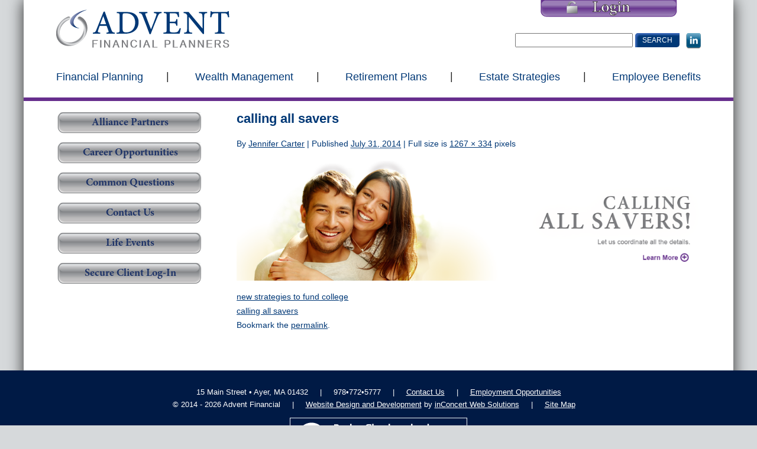

--- FILE ---
content_type: text/html; charset=utf-8
request_url: https://www.google.com/recaptcha/api2/anchor?ar=1&k=6LeS-6kqAAAAAHfXJt_tFjh_rfOjrq01uaF_n6y_&co=aHR0cHM6Ly93d3cuYWR2ZW50ZmluYW5jaWFscGxhbm5lcnMuY29tOjQ0Mw..&hl=en&v=PoyoqOPhxBO7pBk68S4YbpHZ&size=invisible&anchor-ms=20000&execute-ms=30000&cb=hgzf6g7ejbox
body_size: 49958
content:
<!DOCTYPE HTML><html dir="ltr" lang="en"><head><meta http-equiv="Content-Type" content="text/html; charset=UTF-8">
<meta http-equiv="X-UA-Compatible" content="IE=edge">
<title>reCAPTCHA</title>
<style type="text/css">
/* cyrillic-ext */
@font-face {
  font-family: 'Roboto';
  font-style: normal;
  font-weight: 400;
  font-stretch: 100%;
  src: url(//fonts.gstatic.com/s/roboto/v48/KFO7CnqEu92Fr1ME7kSn66aGLdTylUAMa3GUBHMdazTgWw.woff2) format('woff2');
  unicode-range: U+0460-052F, U+1C80-1C8A, U+20B4, U+2DE0-2DFF, U+A640-A69F, U+FE2E-FE2F;
}
/* cyrillic */
@font-face {
  font-family: 'Roboto';
  font-style: normal;
  font-weight: 400;
  font-stretch: 100%;
  src: url(//fonts.gstatic.com/s/roboto/v48/KFO7CnqEu92Fr1ME7kSn66aGLdTylUAMa3iUBHMdazTgWw.woff2) format('woff2');
  unicode-range: U+0301, U+0400-045F, U+0490-0491, U+04B0-04B1, U+2116;
}
/* greek-ext */
@font-face {
  font-family: 'Roboto';
  font-style: normal;
  font-weight: 400;
  font-stretch: 100%;
  src: url(//fonts.gstatic.com/s/roboto/v48/KFO7CnqEu92Fr1ME7kSn66aGLdTylUAMa3CUBHMdazTgWw.woff2) format('woff2');
  unicode-range: U+1F00-1FFF;
}
/* greek */
@font-face {
  font-family: 'Roboto';
  font-style: normal;
  font-weight: 400;
  font-stretch: 100%;
  src: url(//fonts.gstatic.com/s/roboto/v48/KFO7CnqEu92Fr1ME7kSn66aGLdTylUAMa3-UBHMdazTgWw.woff2) format('woff2');
  unicode-range: U+0370-0377, U+037A-037F, U+0384-038A, U+038C, U+038E-03A1, U+03A3-03FF;
}
/* math */
@font-face {
  font-family: 'Roboto';
  font-style: normal;
  font-weight: 400;
  font-stretch: 100%;
  src: url(//fonts.gstatic.com/s/roboto/v48/KFO7CnqEu92Fr1ME7kSn66aGLdTylUAMawCUBHMdazTgWw.woff2) format('woff2');
  unicode-range: U+0302-0303, U+0305, U+0307-0308, U+0310, U+0312, U+0315, U+031A, U+0326-0327, U+032C, U+032F-0330, U+0332-0333, U+0338, U+033A, U+0346, U+034D, U+0391-03A1, U+03A3-03A9, U+03B1-03C9, U+03D1, U+03D5-03D6, U+03F0-03F1, U+03F4-03F5, U+2016-2017, U+2034-2038, U+203C, U+2040, U+2043, U+2047, U+2050, U+2057, U+205F, U+2070-2071, U+2074-208E, U+2090-209C, U+20D0-20DC, U+20E1, U+20E5-20EF, U+2100-2112, U+2114-2115, U+2117-2121, U+2123-214F, U+2190, U+2192, U+2194-21AE, U+21B0-21E5, U+21F1-21F2, U+21F4-2211, U+2213-2214, U+2216-22FF, U+2308-230B, U+2310, U+2319, U+231C-2321, U+2336-237A, U+237C, U+2395, U+239B-23B7, U+23D0, U+23DC-23E1, U+2474-2475, U+25AF, U+25B3, U+25B7, U+25BD, U+25C1, U+25CA, U+25CC, U+25FB, U+266D-266F, U+27C0-27FF, U+2900-2AFF, U+2B0E-2B11, U+2B30-2B4C, U+2BFE, U+3030, U+FF5B, U+FF5D, U+1D400-1D7FF, U+1EE00-1EEFF;
}
/* symbols */
@font-face {
  font-family: 'Roboto';
  font-style: normal;
  font-weight: 400;
  font-stretch: 100%;
  src: url(//fonts.gstatic.com/s/roboto/v48/KFO7CnqEu92Fr1ME7kSn66aGLdTylUAMaxKUBHMdazTgWw.woff2) format('woff2');
  unicode-range: U+0001-000C, U+000E-001F, U+007F-009F, U+20DD-20E0, U+20E2-20E4, U+2150-218F, U+2190, U+2192, U+2194-2199, U+21AF, U+21E6-21F0, U+21F3, U+2218-2219, U+2299, U+22C4-22C6, U+2300-243F, U+2440-244A, U+2460-24FF, U+25A0-27BF, U+2800-28FF, U+2921-2922, U+2981, U+29BF, U+29EB, U+2B00-2BFF, U+4DC0-4DFF, U+FFF9-FFFB, U+10140-1018E, U+10190-1019C, U+101A0, U+101D0-101FD, U+102E0-102FB, U+10E60-10E7E, U+1D2C0-1D2D3, U+1D2E0-1D37F, U+1F000-1F0FF, U+1F100-1F1AD, U+1F1E6-1F1FF, U+1F30D-1F30F, U+1F315, U+1F31C, U+1F31E, U+1F320-1F32C, U+1F336, U+1F378, U+1F37D, U+1F382, U+1F393-1F39F, U+1F3A7-1F3A8, U+1F3AC-1F3AF, U+1F3C2, U+1F3C4-1F3C6, U+1F3CA-1F3CE, U+1F3D4-1F3E0, U+1F3ED, U+1F3F1-1F3F3, U+1F3F5-1F3F7, U+1F408, U+1F415, U+1F41F, U+1F426, U+1F43F, U+1F441-1F442, U+1F444, U+1F446-1F449, U+1F44C-1F44E, U+1F453, U+1F46A, U+1F47D, U+1F4A3, U+1F4B0, U+1F4B3, U+1F4B9, U+1F4BB, U+1F4BF, U+1F4C8-1F4CB, U+1F4D6, U+1F4DA, U+1F4DF, U+1F4E3-1F4E6, U+1F4EA-1F4ED, U+1F4F7, U+1F4F9-1F4FB, U+1F4FD-1F4FE, U+1F503, U+1F507-1F50B, U+1F50D, U+1F512-1F513, U+1F53E-1F54A, U+1F54F-1F5FA, U+1F610, U+1F650-1F67F, U+1F687, U+1F68D, U+1F691, U+1F694, U+1F698, U+1F6AD, U+1F6B2, U+1F6B9-1F6BA, U+1F6BC, U+1F6C6-1F6CF, U+1F6D3-1F6D7, U+1F6E0-1F6EA, U+1F6F0-1F6F3, U+1F6F7-1F6FC, U+1F700-1F7FF, U+1F800-1F80B, U+1F810-1F847, U+1F850-1F859, U+1F860-1F887, U+1F890-1F8AD, U+1F8B0-1F8BB, U+1F8C0-1F8C1, U+1F900-1F90B, U+1F93B, U+1F946, U+1F984, U+1F996, U+1F9E9, U+1FA00-1FA6F, U+1FA70-1FA7C, U+1FA80-1FA89, U+1FA8F-1FAC6, U+1FACE-1FADC, U+1FADF-1FAE9, U+1FAF0-1FAF8, U+1FB00-1FBFF;
}
/* vietnamese */
@font-face {
  font-family: 'Roboto';
  font-style: normal;
  font-weight: 400;
  font-stretch: 100%;
  src: url(//fonts.gstatic.com/s/roboto/v48/KFO7CnqEu92Fr1ME7kSn66aGLdTylUAMa3OUBHMdazTgWw.woff2) format('woff2');
  unicode-range: U+0102-0103, U+0110-0111, U+0128-0129, U+0168-0169, U+01A0-01A1, U+01AF-01B0, U+0300-0301, U+0303-0304, U+0308-0309, U+0323, U+0329, U+1EA0-1EF9, U+20AB;
}
/* latin-ext */
@font-face {
  font-family: 'Roboto';
  font-style: normal;
  font-weight: 400;
  font-stretch: 100%;
  src: url(//fonts.gstatic.com/s/roboto/v48/KFO7CnqEu92Fr1ME7kSn66aGLdTylUAMa3KUBHMdazTgWw.woff2) format('woff2');
  unicode-range: U+0100-02BA, U+02BD-02C5, U+02C7-02CC, U+02CE-02D7, U+02DD-02FF, U+0304, U+0308, U+0329, U+1D00-1DBF, U+1E00-1E9F, U+1EF2-1EFF, U+2020, U+20A0-20AB, U+20AD-20C0, U+2113, U+2C60-2C7F, U+A720-A7FF;
}
/* latin */
@font-face {
  font-family: 'Roboto';
  font-style: normal;
  font-weight: 400;
  font-stretch: 100%;
  src: url(//fonts.gstatic.com/s/roboto/v48/KFO7CnqEu92Fr1ME7kSn66aGLdTylUAMa3yUBHMdazQ.woff2) format('woff2');
  unicode-range: U+0000-00FF, U+0131, U+0152-0153, U+02BB-02BC, U+02C6, U+02DA, U+02DC, U+0304, U+0308, U+0329, U+2000-206F, U+20AC, U+2122, U+2191, U+2193, U+2212, U+2215, U+FEFF, U+FFFD;
}
/* cyrillic-ext */
@font-face {
  font-family: 'Roboto';
  font-style: normal;
  font-weight: 500;
  font-stretch: 100%;
  src: url(//fonts.gstatic.com/s/roboto/v48/KFO7CnqEu92Fr1ME7kSn66aGLdTylUAMa3GUBHMdazTgWw.woff2) format('woff2');
  unicode-range: U+0460-052F, U+1C80-1C8A, U+20B4, U+2DE0-2DFF, U+A640-A69F, U+FE2E-FE2F;
}
/* cyrillic */
@font-face {
  font-family: 'Roboto';
  font-style: normal;
  font-weight: 500;
  font-stretch: 100%;
  src: url(//fonts.gstatic.com/s/roboto/v48/KFO7CnqEu92Fr1ME7kSn66aGLdTylUAMa3iUBHMdazTgWw.woff2) format('woff2');
  unicode-range: U+0301, U+0400-045F, U+0490-0491, U+04B0-04B1, U+2116;
}
/* greek-ext */
@font-face {
  font-family: 'Roboto';
  font-style: normal;
  font-weight: 500;
  font-stretch: 100%;
  src: url(//fonts.gstatic.com/s/roboto/v48/KFO7CnqEu92Fr1ME7kSn66aGLdTylUAMa3CUBHMdazTgWw.woff2) format('woff2');
  unicode-range: U+1F00-1FFF;
}
/* greek */
@font-face {
  font-family: 'Roboto';
  font-style: normal;
  font-weight: 500;
  font-stretch: 100%;
  src: url(//fonts.gstatic.com/s/roboto/v48/KFO7CnqEu92Fr1ME7kSn66aGLdTylUAMa3-UBHMdazTgWw.woff2) format('woff2');
  unicode-range: U+0370-0377, U+037A-037F, U+0384-038A, U+038C, U+038E-03A1, U+03A3-03FF;
}
/* math */
@font-face {
  font-family: 'Roboto';
  font-style: normal;
  font-weight: 500;
  font-stretch: 100%;
  src: url(//fonts.gstatic.com/s/roboto/v48/KFO7CnqEu92Fr1ME7kSn66aGLdTylUAMawCUBHMdazTgWw.woff2) format('woff2');
  unicode-range: U+0302-0303, U+0305, U+0307-0308, U+0310, U+0312, U+0315, U+031A, U+0326-0327, U+032C, U+032F-0330, U+0332-0333, U+0338, U+033A, U+0346, U+034D, U+0391-03A1, U+03A3-03A9, U+03B1-03C9, U+03D1, U+03D5-03D6, U+03F0-03F1, U+03F4-03F5, U+2016-2017, U+2034-2038, U+203C, U+2040, U+2043, U+2047, U+2050, U+2057, U+205F, U+2070-2071, U+2074-208E, U+2090-209C, U+20D0-20DC, U+20E1, U+20E5-20EF, U+2100-2112, U+2114-2115, U+2117-2121, U+2123-214F, U+2190, U+2192, U+2194-21AE, U+21B0-21E5, U+21F1-21F2, U+21F4-2211, U+2213-2214, U+2216-22FF, U+2308-230B, U+2310, U+2319, U+231C-2321, U+2336-237A, U+237C, U+2395, U+239B-23B7, U+23D0, U+23DC-23E1, U+2474-2475, U+25AF, U+25B3, U+25B7, U+25BD, U+25C1, U+25CA, U+25CC, U+25FB, U+266D-266F, U+27C0-27FF, U+2900-2AFF, U+2B0E-2B11, U+2B30-2B4C, U+2BFE, U+3030, U+FF5B, U+FF5D, U+1D400-1D7FF, U+1EE00-1EEFF;
}
/* symbols */
@font-face {
  font-family: 'Roboto';
  font-style: normal;
  font-weight: 500;
  font-stretch: 100%;
  src: url(//fonts.gstatic.com/s/roboto/v48/KFO7CnqEu92Fr1ME7kSn66aGLdTylUAMaxKUBHMdazTgWw.woff2) format('woff2');
  unicode-range: U+0001-000C, U+000E-001F, U+007F-009F, U+20DD-20E0, U+20E2-20E4, U+2150-218F, U+2190, U+2192, U+2194-2199, U+21AF, U+21E6-21F0, U+21F3, U+2218-2219, U+2299, U+22C4-22C6, U+2300-243F, U+2440-244A, U+2460-24FF, U+25A0-27BF, U+2800-28FF, U+2921-2922, U+2981, U+29BF, U+29EB, U+2B00-2BFF, U+4DC0-4DFF, U+FFF9-FFFB, U+10140-1018E, U+10190-1019C, U+101A0, U+101D0-101FD, U+102E0-102FB, U+10E60-10E7E, U+1D2C0-1D2D3, U+1D2E0-1D37F, U+1F000-1F0FF, U+1F100-1F1AD, U+1F1E6-1F1FF, U+1F30D-1F30F, U+1F315, U+1F31C, U+1F31E, U+1F320-1F32C, U+1F336, U+1F378, U+1F37D, U+1F382, U+1F393-1F39F, U+1F3A7-1F3A8, U+1F3AC-1F3AF, U+1F3C2, U+1F3C4-1F3C6, U+1F3CA-1F3CE, U+1F3D4-1F3E0, U+1F3ED, U+1F3F1-1F3F3, U+1F3F5-1F3F7, U+1F408, U+1F415, U+1F41F, U+1F426, U+1F43F, U+1F441-1F442, U+1F444, U+1F446-1F449, U+1F44C-1F44E, U+1F453, U+1F46A, U+1F47D, U+1F4A3, U+1F4B0, U+1F4B3, U+1F4B9, U+1F4BB, U+1F4BF, U+1F4C8-1F4CB, U+1F4D6, U+1F4DA, U+1F4DF, U+1F4E3-1F4E6, U+1F4EA-1F4ED, U+1F4F7, U+1F4F9-1F4FB, U+1F4FD-1F4FE, U+1F503, U+1F507-1F50B, U+1F50D, U+1F512-1F513, U+1F53E-1F54A, U+1F54F-1F5FA, U+1F610, U+1F650-1F67F, U+1F687, U+1F68D, U+1F691, U+1F694, U+1F698, U+1F6AD, U+1F6B2, U+1F6B9-1F6BA, U+1F6BC, U+1F6C6-1F6CF, U+1F6D3-1F6D7, U+1F6E0-1F6EA, U+1F6F0-1F6F3, U+1F6F7-1F6FC, U+1F700-1F7FF, U+1F800-1F80B, U+1F810-1F847, U+1F850-1F859, U+1F860-1F887, U+1F890-1F8AD, U+1F8B0-1F8BB, U+1F8C0-1F8C1, U+1F900-1F90B, U+1F93B, U+1F946, U+1F984, U+1F996, U+1F9E9, U+1FA00-1FA6F, U+1FA70-1FA7C, U+1FA80-1FA89, U+1FA8F-1FAC6, U+1FACE-1FADC, U+1FADF-1FAE9, U+1FAF0-1FAF8, U+1FB00-1FBFF;
}
/* vietnamese */
@font-face {
  font-family: 'Roboto';
  font-style: normal;
  font-weight: 500;
  font-stretch: 100%;
  src: url(//fonts.gstatic.com/s/roboto/v48/KFO7CnqEu92Fr1ME7kSn66aGLdTylUAMa3OUBHMdazTgWw.woff2) format('woff2');
  unicode-range: U+0102-0103, U+0110-0111, U+0128-0129, U+0168-0169, U+01A0-01A1, U+01AF-01B0, U+0300-0301, U+0303-0304, U+0308-0309, U+0323, U+0329, U+1EA0-1EF9, U+20AB;
}
/* latin-ext */
@font-face {
  font-family: 'Roboto';
  font-style: normal;
  font-weight: 500;
  font-stretch: 100%;
  src: url(//fonts.gstatic.com/s/roboto/v48/KFO7CnqEu92Fr1ME7kSn66aGLdTylUAMa3KUBHMdazTgWw.woff2) format('woff2');
  unicode-range: U+0100-02BA, U+02BD-02C5, U+02C7-02CC, U+02CE-02D7, U+02DD-02FF, U+0304, U+0308, U+0329, U+1D00-1DBF, U+1E00-1E9F, U+1EF2-1EFF, U+2020, U+20A0-20AB, U+20AD-20C0, U+2113, U+2C60-2C7F, U+A720-A7FF;
}
/* latin */
@font-face {
  font-family: 'Roboto';
  font-style: normal;
  font-weight: 500;
  font-stretch: 100%;
  src: url(//fonts.gstatic.com/s/roboto/v48/KFO7CnqEu92Fr1ME7kSn66aGLdTylUAMa3yUBHMdazQ.woff2) format('woff2');
  unicode-range: U+0000-00FF, U+0131, U+0152-0153, U+02BB-02BC, U+02C6, U+02DA, U+02DC, U+0304, U+0308, U+0329, U+2000-206F, U+20AC, U+2122, U+2191, U+2193, U+2212, U+2215, U+FEFF, U+FFFD;
}
/* cyrillic-ext */
@font-face {
  font-family: 'Roboto';
  font-style: normal;
  font-weight: 900;
  font-stretch: 100%;
  src: url(//fonts.gstatic.com/s/roboto/v48/KFO7CnqEu92Fr1ME7kSn66aGLdTylUAMa3GUBHMdazTgWw.woff2) format('woff2');
  unicode-range: U+0460-052F, U+1C80-1C8A, U+20B4, U+2DE0-2DFF, U+A640-A69F, U+FE2E-FE2F;
}
/* cyrillic */
@font-face {
  font-family: 'Roboto';
  font-style: normal;
  font-weight: 900;
  font-stretch: 100%;
  src: url(//fonts.gstatic.com/s/roboto/v48/KFO7CnqEu92Fr1ME7kSn66aGLdTylUAMa3iUBHMdazTgWw.woff2) format('woff2');
  unicode-range: U+0301, U+0400-045F, U+0490-0491, U+04B0-04B1, U+2116;
}
/* greek-ext */
@font-face {
  font-family: 'Roboto';
  font-style: normal;
  font-weight: 900;
  font-stretch: 100%;
  src: url(//fonts.gstatic.com/s/roboto/v48/KFO7CnqEu92Fr1ME7kSn66aGLdTylUAMa3CUBHMdazTgWw.woff2) format('woff2');
  unicode-range: U+1F00-1FFF;
}
/* greek */
@font-face {
  font-family: 'Roboto';
  font-style: normal;
  font-weight: 900;
  font-stretch: 100%;
  src: url(//fonts.gstatic.com/s/roboto/v48/KFO7CnqEu92Fr1ME7kSn66aGLdTylUAMa3-UBHMdazTgWw.woff2) format('woff2');
  unicode-range: U+0370-0377, U+037A-037F, U+0384-038A, U+038C, U+038E-03A1, U+03A3-03FF;
}
/* math */
@font-face {
  font-family: 'Roboto';
  font-style: normal;
  font-weight: 900;
  font-stretch: 100%;
  src: url(//fonts.gstatic.com/s/roboto/v48/KFO7CnqEu92Fr1ME7kSn66aGLdTylUAMawCUBHMdazTgWw.woff2) format('woff2');
  unicode-range: U+0302-0303, U+0305, U+0307-0308, U+0310, U+0312, U+0315, U+031A, U+0326-0327, U+032C, U+032F-0330, U+0332-0333, U+0338, U+033A, U+0346, U+034D, U+0391-03A1, U+03A3-03A9, U+03B1-03C9, U+03D1, U+03D5-03D6, U+03F0-03F1, U+03F4-03F5, U+2016-2017, U+2034-2038, U+203C, U+2040, U+2043, U+2047, U+2050, U+2057, U+205F, U+2070-2071, U+2074-208E, U+2090-209C, U+20D0-20DC, U+20E1, U+20E5-20EF, U+2100-2112, U+2114-2115, U+2117-2121, U+2123-214F, U+2190, U+2192, U+2194-21AE, U+21B0-21E5, U+21F1-21F2, U+21F4-2211, U+2213-2214, U+2216-22FF, U+2308-230B, U+2310, U+2319, U+231C-2321, U+2336-237A, U+237C, U+2395, U+239B-23B7, U+23D0, U+23DC-23E1, U+2474-2475, U+25AF, U+25B3, U+25B7, U+25BD, U+25C1, U+25CA, U+25CC, U+25FB, U+266D-266F, U+27C0-27FF, U+2900-2AFF, U+2B0E-2B11, U+2B30-2B4C, U+2BFE, U+3030, U+FF5B, U+FF5D, U+1D400-1D7FF, U+1EE00-1EEFF;
}
/* symbols */
@font-face {
  font-family: 'Roboto';
  font-style: normal;
  font-weight: 900;
  font-stretch: 100%;
  src: url(//fonts.gstatic.com/s/roboto/v48/KFO7CnqEu92Fr1ME7kSn66aGLdTylUAMaxKUBHMdazTgWw.woff2) format('woff2');
  unicode-range: U+0001-000C, U+000E-001F, U+007F-009F, U+20DD-20E0, U+20E2-20E4, U+2150-218F, U+2190, U+2192, U+2194-2199, U+21AF, U+21E6-21F0, U+21F3, U+2218-2219, U+2299, U+22C4-22C6, U+2300-243F, U+2440-244A, U+2460-24FF, U+25A0-27BF, U+2800-28FF, U+2921-2922, U+2981, U+29BF, U+29EB, U+2B00-2BFF, U+4DC0-4DFF, U+FFF9-FFFB, U+10140-1018E, U+10190-1019C, U+101A0, U+101D0-101FD, U+102E0-102FB, U+10E60-10E7E, U+1D2C0-1D2D3, U+1D2E0-1D37F, U+1F000-1F0FF, U+1F100-1F1AD, U+1F1E6-1F1FF, U+1F30D-1F30F, U+1F315, U+1F31C, U+1F31E, U+1F320-1F32C, U+1F336, U+1F378, U+1F37D, U+1F382, U+1F393-1F39F, U+1F3A7-1F3A8, U+1F3AC-1F3AF, U+1F3C2, U+1F3C4-1F3C6, U+1F3CA-1F3CE, U+1F3D4-1F3E0, U+1F3ED, U+1F3F1-1F3F3, U+1F3F5-1F3F7, U+1F408, U+1F415, U+1F41F, U+1F426, U+1F43F, U+1F441-1F442, U+1F444, U+1F446-1F449, U+1F44C-1F44E, U+1F453, U+1F46A, U+1F47D, U+1F4A3, U+1F4B0, U+1F4B3, U+1F4B9, U+1F4BB, U+1F4BF, U+1F4C8-1F4CB, U+1F4D6, U+1F4DA, U+1F4DF, U+1F4E3-1F4E6, U+1F4EA-1F4ED, U+1F4F7, U+1F4F9-1F4FB, U+1F4FD-1F4FE, U+1F503, U+1F507-1F50B, U+1F50D, U+1F512-1F513, U+1F53E-1F54A, U+1F54F-1F5FA, U+1F610, U+1F650-1F67F, U+1F687, U+1F68D, U+1F691, U+1F694, U+1F698, U+1F6AD, U+1F6B2, U+1F6B9-1F6BA, U+1F6BC, U+1F6C6-1F6CF, U+1F6D3-1F6D7, U+1F6E0-1F6EA, U+1F6F0-1F6F3, U+1F6F7-1F6FC, U+1F700-1F7FF, U+1F800-1F80B, U+1F810-1F847, U+1F850-1F859, U+1F860-1F887, U+1F890-1F8AD, U+1F8B0-1F8BB, U+1F8C0-1F8C1, U+1F900-1F90B, U+1F93B, U+1F946, U+1F984, U+1F996, U+1F9E9, U+1FA00-1FA6F, U+1FA70-1FA7C, U+1FA80-1FA89, U+1FA8F-1FAC6, U+1FACE-1FADC, U+1FADF-1FAE9, U+1FAF0-1FAF8, U+1FB00-1FBFF;
}
/* vietnamese */
@font-face {
  font-family: 'Roboto';
  font-style: normal;
  font-weight: 900;
  font-stretch: 100%;
  src: url(//fonts.gstatic.com/s/roboto/v48/KFO7CnqEu92Fr1ME7kSn66aGLdTylUAMa3OUBHMdazTgWw.woff2) format('woff2');
  unicode-range: U+0102-0103, U+0110-0111, U+0128-0129, U+0168-0169, U+01A0-01A1, U+01AF-01B0, U+0300-0301, U+0303-0304, U+0308-0309, U+0323, U+0329, U+1EA0-1EF9, U+20AB;
}
/* latin-ext */
@font-face {
  font-family: 'Roboto';
  font-style: normal;
  font-weight: 900;
  font-stretch: 100%;
  src: url(//fonts.gstatic.com/s/roboto/v48/KFO7CnqEu92Fr1ME7kSn66aGLdTylUAMa3KUBHMdazTgWw.woff2) format('woff2');
  unicode-range: U+0100-02BA, U+02BD-02C5, U+02C7-02CC, U+02CE-02D7, U+02DD-02FF, U+0304, U+0308, U+0329, U+1D00-1DBF, U+1E00-1E9F, U+1EF2-1EFF, U+2020, U+20A0-20AB, U+20AD-20C0, U+2113, U+2C60-2C7F, U+A720-A7FF;
}
/* latin */
@font-face {
  font-family: 'Roboto';
  font-style: normal;
  font-weight: 900;
  font-stretch: 100%;
  src: url(//fonts.gstatic.com/s/roboto/v48/KFO7CnqEu92Fr1ME7kSn66aGLdTylUAMa3yUBHMdazQ.woff2) format('woff2');
  unicode-range: U+0000-00FF, U+0131, U+0152-0153, U+02BB-02BC, U+02C6, U+02DA, U+02DC, U+0304, U+0308, U+0329, U+2000-206F, U+20AC, U+2122, U+2191, U+2193, U+2212, U+2215, U+FEFF, U+FFFD;
}

</style>
<link rel="stylesheet" type="text/css" href="https://www.gstatic.com/recaptcha/releases/PoyoqOPhxBO7pBk68S4YbpHZ/styles__ltr.css">
<script nonce="sbD4zT_o_rMHAd7WYmKQTQ" type="text/javascript">window['__recaptcha_api'] = 'https://www.google.com/recaptcha/api2/';</script>
<script type="text/javascript" src="https://www.gstatic.com/recaptcha/releases/PoyoqOPhxBO7pBk68S4YbpHZ/recaptcha__en.js" nonce="sbD4zT_o_rMHAd7WYmKQTQ">
      
    </script></head>
<body><div id="rc-anchor-alert" class="rc-anchor-alert"></div>
<input type="hidden" id="recaptcha-token" value="[base64]">
<script type="text/javascript" nonce="sbD4zT_o_rMHAd7WYmKQTQ">
      recaptcha.anchor.Main.init("[\x22ainput\x22,[\x22bgdata\x22,\x22\x22,\[base64]/[base64]/[base64]/[base64]/[base64]/UltsKytdPUU6KEU8MjA0OD9SW2wrK109RT4+NnwxOTI6KChFJjY0NTEyKT09NTUyOTYmJk0rMTxjLmxlbmd0aCYmKGMuY2hhckNvZGVBdChNKzEpJjY0NTEyKT09NTYzMjA/[base64]/[base64]/[base64]/[base64]/[base64]/[base64]/[base64]\x22,\[base64]\\u003d\\u003d\x22,\x22I2BeHsOKMFHCkMOHwoLCvcO0YsKjwo7DhVzDpMKWwqPDpnNmw4rCoMK1IsOeFsOiRHRXBsK3YzJLNijCmkFtw6BhMRlwL8OGw5/Dj0DDtUTDmMOrBsOWaMOcwoPCpMK9wrrCpDcAw49Ew60lR3kMwrbDncKPJ0YLRMONwopoZcK3woPCkRTDhsKmGcKdaMKyb8KFScKVw6ZJwqJdw74Bw74KwroVaTHDuhnCk354w649w54lMj/CmsKRwozCvsOyGmrDuQvDrcKBwqjCug1bw6rDicKcNcKNSMOSwpjDtWNBwonCuAfDksOMwoTCncKZIMKiMj0Rw4DClEVGwpgZwqJYK2JmSGPDgMOXwqpRRwVVw7/CqDHDriDDgTA4LkViMxABwq56w5fCusO3woPCj8K7WcOrw4cVwqw7wqERwo3DtsOZwpzDt8KvLsKZBR8lX2NuT8OUw75rw6Miwr0kwqDCgx4KfFJ3acKbD8KQREzCjMO4bn50wqnChcOXwqLCr2/DhWfCtcOvwovCtMKRw40vwp3Ds8O6w4rCvgh4KMKewqLDo8K/[base64]/Cpy/Dk3ddAWJpR8OnUMObw4JPOXXCqyJoF8KyTzhEwqsgw7jDqsKoFMKuwqzCosKxw4diw6hgAcKCJ1jDicOcQcOEw5rDnxnCqcOBwqMyPsObCjrCssOvPmhDA8Oyw6rCiDjDncOUJEA8wpfDrkLCq8OYwpjDj8OrcTXDs8KzwrDCmF/CpFIIw6TDr8Knwoc8w40awo/CmsK9wrbDilnDhMKdwr/DgWx1woV3w6Elw7nDnsKfTsKTw6s0LMOaQcKqXBnCuMKMwqQCw5PClTPCph4iVhnCqgUFwqPDtA01WBPCgSDChsOdWMKfwqoUfBLDp8KTKmYBw4TCv8O6w77CgMKkcMOJwrVcOH7CjcONYEEsw6rCin3CocKjw7zDh3LDl2HCosKVVENjH8KJw6IjMlTDrcKHwqA/FHPCisKsZsKzOh48NMKhbDIBFMK9ZcK/KU4SVsK6w7zDvMK/BMK4ZTIVw6bDkxgbw4TChyTDp8KAw5ASNUPCrsKLa8KfGsOpasKPCxBfw404w6/CtTrDiMOgEGjCpMKRwqTDhsK+CcKaEkA2BMKGw7bDtCwjTWkNwpnDqMOaK8OUPGtrGcO8wrrDtsKUw59xw7jDt8KfGAfDgEhLbTMtX8Oew7Z9wrHDoETDpMK4CcOBcMOifEhxwoxHaSxLZGFbwpYrw6LDnsKdNcKawobDglHClsOSFcOqw4tXw60Dw5AmemhuaD/DviliQcKqwq9cWwjDlMOjWGtYw711dcOWHMOnQzMqw5wvMsOSw4fCmMKCeTbCp8OfBHktw5EkeiNAUsKDwoPDoWFVCcO/[base64]/CrmvCuBA4XcOOw5RFw4XDvC3DiXLCtCwtBWzDt2LDrHsTw6Mpc3jCmsONwqzDrMOhwrNGOcOjCcK0KcOYZ8KVwrMUw6ZiEcOfw4wuwrrDs1QXGcO8RMOOIcKHNAHCoMOvPzTCtMKpwr7CsEbCqEUFU8OCwr/CtwxFeihgwqXDpMKJwqYpw6BYworCqAgAw6fCnMOdwoA0Nk/[base64]/[base64]/[base64]/Cm8KjOsKYbWJ+ZsOUwr0zfXrClsOzwrfCmmPDnsO4w6XChsKveGJ8azTCpRLCpcKvNg7DsxbDkCbDuMOrw7R0wrtew4zCusKPwrXCosKObWTDm8Kuw511EyoPwqkeOsOlB8KDDsKWwqx7wpXDocOvw5d/f8K+wq/[base64]/[base64]/[base64]/CjsKmPEfCkMOkwqPCnWfCu8O4cVdYNsOgw5PDgU44w7/CgsOBB8Onw71WNMK3FmnCgcKBw6bDuCfCsEc6wrEwPEp2wqbDuFNow54XwqHCrMKywrTDqcOwMBULw4tEw6NHN8K5TnfCqzHCqS5Gw4jCnMKMXsKpZXxawogWw7/CiA1KcRsNejMMwqbCqcK2C8OswqnCq8K6JiMdDWsaJmXDnlDDssOhKCrCr8K8G8O1bsOZw4VZw6MEwrPDu09oIsOGw7EfVsOHw67CoMOcC8KzXDvCtMKEByXChMOEMMOWw4rDqmTDgMOLw7jDolzCgBLCi1nDqjsPwpQOwpwUEMO7wp4dAAxZwo3CkDPDo8OnTsKcNS/DqcKBw6fCmGZewpQxfcKuw5Y7w7AGcsKIdMKlwo5RLjAmIMOwwoReYcKGwofChsOUFcOgAsOSwrfDq0sQGlERwpogDwXDnRXDlFV4wqrDuExacMOmw57DssObw4Fiw4PCjBIDFsOWDMKVwpxiwq/DpMO7wozDoMKww7DCvcOoMF3CsQxkQ8KeGhRUT8OVNsKewozDgsKpTwjCtGzDsw7ChDVjwpBIw7c7AMOXwrrDj30UJGJHwp4wHAkcwqPDgmU0w4Mjw6Iuw6RCAsOceSwxworDsHbCg8OawpbDtcOawpQTCQHCgHwVw6DCkMOewpd/wqQDwpfDgWPDm2HCh8OiV8KDwqsMJD5UesOqYcKvMwV5eSAFX8OSScOECcOMwoZ9BB4twp/CpcO6DMOPA8O7w43CgMKbw57CgRfDincFVsOMX8KlDsOJNcOeQ8Knw48lwpp1wo3DhsOmRQ1VcsKFw5DCvWzDi0F6N8KdNxMhKGHDr2AHHWvDiALDvMOLwpPCp0N6wq3ChxIRXnNrWsOuwqAJw4sew4F4PU/[base64]/w7rDrjbDuHEhw4fCs8ONVSE2CMO8wrzCl2osw5EpZcO1w4/Cg8OLwo3Cv1zClkFeQWsjdcKwBMKYTsOPX8KIwoJ+w5cHw6IEVcOsw5V3AMOFbjxodsKiwrYsw7HCszUcazlWw7dlwr/CgBdQw4bDtMOrSygUJMKyHU3ChRPCsMKFScOpKkzCtG7CgsKyZ8KzwrxRwrXCocKTLG/Cv8OsSWtIwr82amnDt0rDsBXDhxvCn1p2w7Iuw7wJw6pjw7Rtw63Ds8ONEMK2WsOMw5rDmMOrwrssbMOwQV/CtcKCw7DDqsKSwr8hZnDCjEfDqcOELAMQw4fDq8KFFjPCvFnDtBJtw43Cp8OmPUgTUkUAw5s7wr3DsWUsw6JkK8OKwpo+wowZw6PCsFFUw5xZw7DDt01yQcKTO8OmNV7Dp1pCbMOZwrFUwp7CpBMMwrsPwqdrXsKZw4AXwrrCucOfw75lZ0zCk2/[base64]/CknTCgHYWfh7Cpm7DqHFlT8OLwoUWwqpWwoc4w5RVw59/fsKmKiHDlFFeCsKTw40NZgZiwohFGsKEw79Hw6HDpMOowoZ8LcOIw7wlTsKGw7zDncKGw4bDtQRNw47DtWpjDsOaGsO0fMO5w6lowpF8wptvTwTCvMO8NS7CvsKONw5AwoLDsm8PeCrClsOUw5wowpwSPCBaXsOMwpHDtm/Dn8ODb8KtbsKWHsOiYX7CvsO1w4zDhzQ/w4DDisKrwr7DrR5zwr7CicKhwpEewpdvwrjDjn4ZJ03ClcOgbsOvw4d+w7HDgDXCrHECw5Ysw5rCpB/DpylFIcK/B1bDocKBGQfDkV0/ccKFwojCksOne8KuZ3NgwrAIOsKSw4PCnMKlw6PCgsKybjMzwq3CsgVbI8Kow6XCuikwLi/DqsKNwqYxw5fDiXR2HMKrwp7Clz3CrmtKwpjDkcOLw57CusO3w4NsYMO3VHU4d8Kcb3xHLh1Xw4fDjRtgwqJrwp9Rw5LDozlRwoXCjBsawrYswolTcgLDq8OywoVyw5kNHR9YwrN+w4/Cj8OgHDpqU3TDs3XCocK0wpXDrwwnw58Sw7HDlhLDr8K4w57Cs2dqw4tcw6IeNsKIwrPDtkvDinhpVVt7w6LCgmHDujvCgApHwrTCsQbDqV08w7cywrTDkSTCssO1bcKjwrbCjsK1w5ZCSSZzw7I0LsKZw7DDu0/Do8KLw7U1wp7CgMKww63CqChHwoXCkxIaJMOxKVt0wp/Cl8K+w4nDiQRMTMODBcONw591CsOCFloVwo4ETcOCw4Jcw743wqjCsQRnwq7DhMKmw63Cp8OgCkM3L8OBNg/DvE/[base64]/CoR/DucO4w40+w4TDksOMbSXDtMOew54qI8KSwq3DjcK5MQc+dWzDuFkMwpByA8KVIMOIwo4BwoNHw4zCqMOFXsKzw4FCwrDCv8OnwqQLw4PCk03DtMOECFFQwo7CpVZiK8K9fcOUwr/CqsOlw6PDqWLCvcKDfWQ8w6PDlA3DuXrDmnrCqMK6wqc7w5fCg8ODwrpHOTlNBMKjFEkUw5PCkiluUzdUasONacOQwr/DsiozwrXDkxJXwrnDusOnwqYGw7bCpm/CrUjCmsKRF8KUJcOZw5slwpxJw7bCu8KifwNNWQXDlsKaw7RFwo7CqgIswqInKMKWw6TDtMKbEMKjwqPDj8KKw6Upw718FE5vwqQ7PDPCog/DhsODDw7CqxPDoUAfKcORw7PDtnAQw5TCscK5IlRpw7bDrsOaJ8KELS/DsCbCrwlIwq9oeS/Cp8Ovw4w1VkzDqzrDkMOkNhLDqcK6VQF0PMOoEh5Nw6rDqsO8HDhUwodsExQMw4xtDgDDoMOQwqcAYcKYw6vCg8OQU1TCoMK6wrDDtC/DrMKkw4Zkw55NOivCnMOoOcOodWnCnMKZFT/Cj8Otw4UqTRwawrc/EWkqKsOCw6Uiw5vCv8OKwqIrTD3CgHstwo5Lw7cPw44fwr42w4jCoMOVw40Pe8KHDiHDmsKsw75vwprCnE/Dg8O5wqUFPXJpw4bDlcKsw4RyBCwNw5bCjn/DoMOoT8KbwqDCi31bwq9Ow4MCwoPClMKzw71AS17DhC7DhB3Cm8KofsKdwoYcw4nCvsOKYCvDtm3CpUfCkl/CscOOTcK8RMK/[base64]/[base64]/DtsKddcKtPwHCgATCjivDvU8vE8KhQSrCtcOywpQxw4EwVsKxwpbDuSnDrMOpB1XCkV9hKsKff8OFGDzCgQfCkU/DvENIVsOPwr7DlRBlPkxRXDRgfEsxwpVYAwzCggjDtMKnwq/Cukk2VnHDujIJJmvCtcOlwrYmVsKWbnQJwplac3hmwp/DmsOaw7vCtg0WwoR3XzNHwod4w4PCpmZRwoUVHsKiwpjCocOfw5o8wqYWK8KYwq7DvcK/ZsOnwozDnCLDtCjCssKZw4zDoRFvKgZnwqnDqAnDl8OVEy/CpgtNw5jDm1vCqg0TwpdnwrzCg8Kjw4Q1wrbDs1LDlsOFwosEOzE7wpwoJcKxw7PCmGXDgUDCiB/CqcOCw7J6wpLDrsKqwrDCqB1MZMOSwoXDk8Kqwo0pPUXDoMKwwrwXWcK6wrnCh8Otw7/[base64]/Dj0DDt1jCtER2aQ3CrwkzwojDnwLCplonc8KpwobDicO9w7XChDZFWcKFGj4GwrNMw6fDlFDCvMO1w4RswoPDksOIZcOYMcKtFcOnasOiw5ESacO/SXBldMOFw6/CmsOFw6bChMKkw7jDmcKCN0E7O0fCiMKsD0RjKSw2V2psw7DDvMOWBAbChMKcES3CqgQXwoNDw53Ck8KXw4FUBsOnwrcvXQHCl8OKw7l+IhjCnyR9w6jClcOww6nComnDnHjDj8K7wrYZw68WVBsqw4nCjyzCtMK7woRCw5HCgcOabcOEwowdwo5hwr/CqHHDpcKPGGbDjcKUw67DssOPVcKWw6U1w6g+MhcYDQskQUXDrStfwoF7wrXDlsKmwpHCsMOHacOFw61TYsKuAcKhw5rCoTcMFxbDvmLDpHvCjsKPw7HCncK4wp91w4JQSzjDgx3Dpk7CnhHCr8OGw5VsMMKTwoN7O8KMNcOtN8OYw5/CoMOgw4JRwqxSw5PDhTMow7sgwoXDhQB/e8OIe8ORw6XDiMOPWQFmwp/[base64]/[base64]/HcKEw6scCEdkLHxqB0Maw4s+YMOcP8KrQC7CgMOPQHLDnlfClcKLZsOgGHwSVsOPw75fP8OIdwTDmsKBP8KHw75KwpYbP1PDvcO0d8K6b37Ct8Kqw5Qmw5Qrw43ClcO5w5tTZ3gcQ8KBw5IfBsOVwp4YwrRNw5BrLMK5UlXCssOZLcK/AMOnJjrCq8OUwrzCvsOsXEpiw7jDrz0PKBzCrXvDiQYjw5TDmgfCjAIuXnPCvlRnwoLDtsOvw4DDtAI3w5fCscOqw7PCrAU/PMKywrlpwpdzF8OvPx7Cp8OZFMKRKlLCtcKlwoUkwqUkOcOawofCmj8aw4vDtsOrHyXCtCkQw4lIw5jDtcObw50uwr3CkUc5wps7w4QLNkzCi8OvIcOoPcOsF8KvfcKQAmFkTC58SHnCgsOiw4rClVdMwqN8wqHDqMOYbsKRwq/Ctic1w6RiXGHDqX7CmwIGwq94LWXCsDQcwpUUw4lOBcOffSFqwrIdfsOKakw7wqw3w6PCiAhJw6dow60zw57Dkw0PCBxvYsKPRcKPKcKTWGUVRsO8wq3CtcKjw4s+D8KyLcKSw4LCr8O5FcOcw7PDsyRiDcK2T21ydsK6wpZ4Tm/DvMKMwooKVkhtwpdAPsODwowZO8OrwqbDsX03aUJMw489wpUUDGcqBMOdf8KYLxvDhMOMwq/CnEhNXMKOV0Ekw43DisKoKcKAecKGwqRjwq/Csgcjwqg8Vw/DomYZw7goB0TCvMO/bSlDZljCr8K6TyfCpyTDowQnfQ1WwoPDqGPDjV9Uwq3Dmz01wpIMw6M1BcOow75oDFbDrMK1w6JhGgsyMsKowrfDtGIQbDvDjU/[base64]/DtcOtwqJxNXvDvcKkwrHDvRxQw65JC1nDrj9xdsOkw5DDgBlyw5xoO3vDvMK6f0BfcXYow43Cu8K3BmvDixRXwqILw4DClcODY8KMA8Kaw68Jw45OLMKawonCvcK5FhPCjU/[base64]/Ci8KZPV8Gw7XCssKxwoRhfsKhw5AKw4Ypwo04SiZBS8KGwrJQwp7CrlnDo8KyLQnCuy/[base64]/[base64]/Comtww67CusKlwqNcwrvDiTtOwqLDgMKNw6FTwokyK8KSTcOEw5PClWJ2cnN/w4vDncOmw4XCunPCp2TDkyDCnkPCqS7Cm0kqwrAhYh/[base64]/[base64]/Dj8KhwoTCi8OJZcKyd2nDmlhNw7lNRsKtw6MCwrEVBMOjFxrCqcKfeMKMw7LDp8K5A2wWFcKfwrXDjnVSwoPComnCvMOfYsOxLwvDvzvDtRTCrsOkCk3Dqwgzw5B8GUxxJcOGw75jAMKiwqDCjkbCo0jDnsO6w5PDgzNVw7XDrxF3K8OGwrnDqTfCsxVww4/[base64]/DqFBBwpgLw7cTwoQ4wpgww75uSMKaVMKtw7DDvMOBDsKmIhnDqBYpQMOHwr7Dt8O1w7pkFsOLG8OTw7XDrcObfTRCwpzClgrDvMOxKsOAwrPCiyzChz8sb8OPAwJqYMKZw51iwqccwpTCicK1EjBAwrPCjh/Dp8K5QA9yw6HCg2XCpsO1wofDmGrCryM7DW/DhRwxCsK3w7/CjBbDocO/HzvCr0N1OA5wCMK/BE3CpcO5woxKwqU/[base64]/Cun/Dg0vCmcO/PHzDmggJPyXCjzwUw6nDocOrXE3Doj8lw5bCo8Ktw4XCtsKRSFdPfjc2BsK8wrx/ZMO7H2Uhw7smw4HCqznDn8ORw5JeRWxBwrl3w4sBw43DixfCicOWw40Swpcfw5zDuWx2OkvDhwjCgnV3E1sad8KKwplxUsO6wp7Cj8K/[base64]/V8K5w4Z6w6jDnxHCiMKSw5XDk8Klw7cbw6nCtgvDgMK+OcO2w4LCjcOgw4fCt0vCpgBhUWLDr3Unw4cSwrvCiw7Dj8KZw7LDjzkNH8Kfw4vDh8KIA8O3w6M7w77DscOBw5LDmsOHwo/DksOdMksDXWEaw4tcdcK5dcKBBhFyRGJLw6LDncKLwqFLwo3DsXUjw58Dwr/CkDXClSlIwpXDhhLCrsKZQCB5UBrCo8KVcsO6wrYZecKmwrLCnS7CjcK1I8OLGCPDohYcwrPClHzCiB4AV8KPw77DtybDpcOQN8OcKXQ6RMK1w64lQHHCnArCgykyKsOaTsOUw4jDgn/CqsOJYWDCtjjDkh4+V8KOw5nCrh7CokvCk37DrxLDt2TClUd1WhHDnMKUA8Oow57DhMO4RzNDwrPDlcOFw7VrVQoIF8KIwoRvFMO/w65fw5XCrcKmLyIEwrvDphYAw7nCh1BOwo8QwpxcY2vCksOBw6TCiMKuUi3DuXrCv8KPZcOxwrh6fUnDsFbCp2YlKcOnw4ctS8KHHwjCm1DDnjJLwrBqAhXCjsKNwqMvwoHDm1DCjmFANx9nM8OsQhoDw6hgPsOTw4h/w4ENWA5ww6MNw4XDn8O7M8ObwrXCpyrDiXV4RUfCscKTKypcw57CvSTCrMKQwpkIU2/DhcOxEWTCsMOnR0khdMKuK8O/w6xARlHDrsO0w7vDuzHDs8O6YcKbNsO/fsOldDIjDMKswrXDsUh2w50WA3PDihTDrm7CqcO1AQExw4LDjMOZwo3Co8OhwqA/wrMpw5wkw7pqwqsTwofDk8Kuw7Bnwp1SW2XCicKYwrwYwql0w7xFPsOOGsK8w6DCjcOUw64/cmrDrMOvw4bCkXnDj8Kkw7/[base64]/DhsKBHABHwrrCosKdX3xPN3vDiMOHw4R3w4rDtcK7E3wVwoNnc8OeTsKgWATCtDM/w7MBw63DmcKVZMOZE0JPw7/CvmYzw6bDhMKgw4/CkHs2PlHCksKXwpVCAlUVNMOUF1wxw6hLw5p4bFPDuMOkI8OSwo5Iw4FbwpQ6w5FvwrInw67CvUjCsm4hEMO+MxkpQsO8AMOINCXCjBsOKEh7NQM0DsK4woBpw5EnwoDDksOkAcKVDcOaw7/[base64]/OcKPw4nCg3fDgMKcw6t0WsOQMMKBLcOpw5/CmMO5EcOEbA7DrxojwqRcw7/Dg8OCOsO/QMK9NsOMM3oFXxXCmhvChMOFXTFZw7Iow5rDjBMnDQnCljEqfsOJAcO7w47DnMOjwrjChijCiV7DulBUw4fChCXCjMOowpnDkCvDk8KnwpNAw6Msw7sIw4xpPHrCi0TDiFc1w7fCvQxkHsOqwr02wrNdKMKGwr/CsMOEPMOowr7DsxPCkSLCpSnDhMKmCjonwqErR34IwqXDvHYEFwvCgsKmCsKKPVTCpsOaTcOQc8K5Q0PDhTvCrMO7Q34AW8O6c8K1wrbDt1rDnWUrwrfDjcOBQMOxw4/CiXjDl8ONw7zDi8KQPcOVwo7DvB97w45HBcKWw6PDl1FtZVXDpgtew7/Cn8K/f8Oqw5fCgcK1FsKiwqVMUcOhMcKeFMKdL0Ytwr9mwrdfwqpTwqDDmHZswqlOSFPCqVE4wpvDo8OLFxsiYGJ/Rh7Di8Oaw6zDuRhOw4UGDDx1FFhswpN/CGwSBR44IFPDlxJDw7PCtHLCncKdwo7CpHw7eBdmwo3Dg33Cp8OSw7Jfw5YHw7/Dt8KowoA8SizCt8KlwqoDwr9nwrjCncKrw4XDmEVWcRhWw75CM14CWGnDg8Kewq1QaURXWkl8w77CsELDh0rDoBzCnjzDs8KxSBkxw6vDgRMHw5rCm8ObFz7Di8OTVcK6woJwXMKww4FjDTTCs1rDknrDkGRZwqh/w6AGTMKsw6cywo9cNThpw6rCsS/[base64]/DtGkZJA7DosKxwpgPwpbDi8O5wrLCuFzCuk5uKWU4XMOiw6BFO8Kdw4XChsObVMKDTMO7wol4woTCkmvDtMKOK34ZVlXDtMOpEcKbwrPDk8KmMi7DrSfDpHxAw4fCpMOWw7QnwpPCkl7DtVDDuC0fT10YHMONDMO9QsO5wqU/wqEaChHDsW5owrRaIWDDjcOJwrJHasKMwqkXZERIwoUPw5koVMOJYg3DgE8ZWsOyKSM8a8KmwrMyw5vDu8OcUQ3DiALDkRTChsOXJUHCqsOXw6TDsl3CrMOywoLDnx1TwobCoMOVJz49wr4jw6MsMBXDmnJLJcOHwpJlwpTCuT8zwo1VVcOkYsKPwoDCocKxwr/Cp3UMwrB/wqLCl8KwwrLCqnrDu8OMF8KrwoTCgyBJA2NmFi/Cp8KnwppMw5B/w7IZNsOYf8O1wrLDoiPCrSo3w6NtSGnDiMKgwot4KxldHcOWw4gGY8KEa2l9wqM+w4clWBDCgMO2wpzDq8OsJCpiw5LDt8KRwqrDkQTDtlDDgW7DosOLw7RVwr9nw7PDg0vCmz5bw6wvVgXCj8KuCx7DvMKjAx3CrMOCS8KeVQrDq8Kuw7nDnm46NMOhw6nCrx0/[base64]/w4bDhlhlM8OswqQMdzkXw4zDlAXDv8O3worDvMODbsOnwqPCvsKTwoHCijhIwqgFVcOfwoNWwqIew5jDn8OZPhLClUjCsxtOwrwjQcOUw5HDgMKUc8O7w7/Cu8Kyw5RJPgXDi8KywpXCicOPT1XDvhlRw5jDvAsMwoXClX3ClkdAcnRbXsOKOmE5B1DDiT3DrcOWwoHDlsKFA2fDjG3Ckx0ncQfCr8OQw5F1w4lCwpZVwrBxPibChSXCjMOkccKOFMOsTGM8wqfCsCorw4PCsinCkMKHC8K/[base64]/[base64]/Dt8KLH8OmDsOfwqNpwoHConrCh8ODOn5uQMONPsKSd3F+e23Dm8OEdsOzw4YSZMK8wq15w4Ziw71NOMKQwrzCpsOfwpAhBMOTfMO0ZzTDucKDwoLCgcK/wrvCkS9wWcOgw6HDqV0IwpHDqcO1AMK9wrrCksOvFXZJw4bCnmEEwpzCgMKWWGsLXcOXSyPCvcO8wqzDizl2GcK4KEDDn8KTci8mbcOkSVZVw7DChTkPw4RHemvDmMKew7LCoMKfw5zDpcOLSsO7w7fDrsKcbMOZw5/DvcKgwrrCskMoIcKbw5LCu8KbwpoASglad8O3w6zCiREqw4giw47DqlZowobDuGHCn8O5w7LDksOGwrnCiMKsZMOqCcKnA8OJw6Rlwr9Ww4BMwqvCicOtw4EPUcKISzTCjizCtkbCq8KnwoPDuivCkMKzay5/[base64]/Du8KwDxHCvMKFKXvCkBfDlBzCtStzRcKMAMKbasOzw7FJw49LwqLDscKdwo7ClRTCgcKywosHw6zCm1TDs0JfFR4iATzCrsKDwoAKNsO8woVPwqUKwoQNUMK5w7bDgcO6bStXKcOlwrxkw7/Cgg5DNsOoZGHCvsOHKsKIIMOJwolHw6gTAcOrMcOnTsOAw6vDhsOyw4/CpsOkfxXCj8Ogwocow5vDjlNtwqBzwq/DgzoAwo/Cr2d6woTDg8KrHCIfNcKgw4VvM3TDjVnDg8KGwqVhwpDCuEHDtcKow58PYTYxwoQbw4rCrsKbesKewqDDhMK9w4k6w7TCnsO0w64QecKJw6tWw6/[base64]/CpjDCkMKcwoLCgcKFFCfDqAPCp8KObsOfJEk7CVgLw77DiMONwrktwpx+w5Bkw61zBHBTGWUrw6jCuHdsG8Ozwq3CtsKoaDzCs8KtThZ0wqJdN8KJwp/Di8O1w5NZHlASwo9xW8KwAyzDocKUwow0w5jDq8OvAsOkGcOhcMKPD8K2w73DtcKiwovDqhbCjcORZ8OIwr4YIH/CowDCgcOcw4fCo8KBwoHCsmjChcO4woAoU8KdcsKtTmY9w5hww7wdTFYzOMOVfB/Dm2vCrcKzbizCi3XDu1cEH8OSwq7Ci8O/w6htw6ZVw7JPR8KqdsK7TcKswq0ueMK7wroxKkPCucKhcMKzwoXDhcOAFMKuLSTChHJhw6hITRHCqi8NJMKlwofDh2/DixdSAcO1fkjCnjbCv8OIdcKjw7XDvnFyQMKzOcK/wqk3wpnDpm/Dghs+wrLDuMKFTcOWMcOsw5h9w7lKdsOQAiY4woxjDh7DncKCw7xXL8O0wpDDk3B7LMOswqrDg8OGw7rDoVA3fsKqJMKcwoM9OWg1w5MOwrnDj8Kgwq0WTDrCugTDgsOYw4Z1wrRXwo/ChwhtKMOpSRRrw4bDr1TDgsO/w7duwrfCpcOuEkZRYsOJwrrDtcK2McO5w65nw6AHw6NGK8OGw6LCn8OMw5rChcKzwr8yV8KyKD3CuXdhwq8gw7d6KcKrAh1WDCfCs8KRVSBVDWJ/wqY+woHCoSLCl01iwoocasOMYsOMwplTCcOyE3sFwqvCusKje8O/wqXCuXt4P8OVw6rClMOsBgrCosOMQ8Kaw4jDi8KxYsO8dMOYw4DDv1MEw4A4wonDun9re8KzcBBAw5zCsDPCp8OBZsOvbMK8wo3DmcOrF8Kawp/CksK0wrxnVxANwovCqMKPwrpWP8KFKMKTwrUEY8OuwrEJw6/CvcO/IMOKw5rDtsKsPEjDhAbDvcKvw6bCs8O0ZFZ8BMONWcO9wpsVwos9AFg6Fi1RwqLDlFPCncKMIlLCkgTDhxI+eyHDnwsYHMOAQ8OVA0PCqFXDo8KDw79Cwr8RIiPCvcO3w6wiGj7CiCHDqlJXIMO0w5fDuRBCw6PCm8OfYXwow4TCsMOYWFPCv0lRw4FGKMKHc8Kcw6/DvVPDq8KkwqbCjsKXwodfKcOlwpHCsB8Ww4bDjsOaeTLCpBgsGAfCkVzDlcOvw7Rqcx3DiHbCqMO1wpsfwqLDpHzDlH01wpTCuTnCp8OnN2cLQ0HCnD/[base64]/DqTrDm8OZHxnCnhnDpMK6w75swpLDv8OWc8KYwq01PQlhwofDi8KkcSZpZcO8TMO0KWLDicOFw5tKD8OnXB5Uw7bChsOUSMOdw4DCt0LCvQEGVTE7UnvDuMK4wpPCnG8fRsOhM8Ocw4DDicOIC8OQw5s7BsOtw6Y5wolbwpfDv8K/[base64]/Dl8ObXFXCqWbDicO8wrA0QiXCrsOdw5rCjcKHAsKmw4cPKX/DpVNKDw/Cg8O4AEHDhHPDuj9wwppbSz/Ch3Qqw6vDtw5zwo/[base64]/w63DnAvCosOLwqHCgR15wojDiVzCl8O/RsK5w4DCrDNlw55LMMOtw6dpK2bCiUtjbcOowpnDnMOOw5HCtCguwrsbCzPDoEvClk/Dm8OAQCIww7LDsMODw6DCosK9wr3CjcONKwHCucKBw7XCpGAHwp3Cq3vClcOKe8KcwoTCoMKBVRLDiXrCicK/AMK2woXCukJDw6DCscOew45tJ8KnE1zCksKYVUExw6rDihkCYcOwwoJETsKNw7YSwrkkw4tYwpYDaMKHw4fChsKSwqjDusKeLl/[base64]/CjcK9wpzDsj1NWcK/MkHDqQXCucOrwoJLbgrCmcKaRgsALirDl8O5woFtw6nDhsOIw4LCiMObwqbCjzzCnUYTAE9Lw7XCh8OOCz3DssOcwothwrnDvcOFwpfCisOvw7bCpMK0wqTCpsKOHsKIUsKsw5bCr0F6w73CojZtXcOtCl5kTMOxw6lqwrhyw5DDssOtO1hmwp0sdMO/wpNfw7vCtmbCg3rDt34+wpvCo0JRw5sUGxnCqXXDlcOMI8OZYz0tPcK/W8OoLgnDhEzCrMKZSEnDq8OrwpfDuwYOecOgL8ODw4wqdcO2w6DCs1cfw6LCgcOKJmTCrgrCpcKPwpbDskTDtBYADMKra3/Dp2LDqcKJw5cXPsKkMjtjdMKmw67CmXHDpsKfB8OBw4TDsMKFwoMkXzHCpXTDvz8vwrpbwrLDrcKRw6LCvMK4w4XDlRxqHcOqJFE2QxnDoVQnw4bDs0XDqhHCtcKhwrQxwpoaaMOFScOYUcO/wqs4X03DoMKIw7AIQMOUU0PCkcKmw6DCo8OKaSzDpQoMccO4w6zCmRnDvGvDmz7DscKmKcOswohdAMO8KxcGAMKSw5bDvMKHwoE0ZHHDgcOfw4LCvHnDl0PDgEUYOsO/T8O7w5TCucOVwr3DpSzDtsKEH8KnCRnDjcKUwo1kRmPDhBjDr8KSey5Aw6VPw4BLw4YTwrLCkcOeVsORw4HDhMOrfUM/woMew58cMMKJCyE4wohGwqzDpsO+WFsFNMOdwojDtMOMwrLCu00FQsO0VsKyQzlidH3Cvws6w7vDssKswqHCjsKYwpHDg8K4wppowojDoAtxwpMAFDBxa8KZw5PDsgbCjiXChQ9hwrPCisO3PxvCgmBVKHXDsmTDpGsIwo0zw5jDvcK4wp7CrnXDocOdw5fCjsOVwoB/EsO9BMOwAzxva38nRcKdw610wodEwqgnw44Tw61Cw5wrw4PDkMO/[base64]/e8KNDMOeccOUXjo1EcOzHXJ1MRvCgy7DliZ3D8OCw7fDusOew4IWVVTDq1ImwozDgB3ClXhgwrrDlMKqOT7Ch2/CsMO4bEfCi23Cv8OBCMOWY8KSw6DDvcK4wrsRw6rCpcOxaCrCrS7CkDrCimNGwobDqUoVE0EzXsOnX8Kbw6PDp8KsOMOIwrsICsOXw6LDlsOMw4/CgcOiwrPDtGLChBTDqGFZEmrDhB3CgAbCjMO7D8KeIBMtGizCuMOePS7Do8OKw6/Cj8OeJSJowonDkz7CsMKqwq9MwocHAMOPZ8OnUMK+FxHDsHvCp8OMa0hCw5NXwqYpwoDDik9kZkkuQMOuw4VIORzCh8KAScKLGsKQw5BJw7bDsjTDmUjCiCLDvcKII8KGImtmHm1DesKdJsODHMO/Mjs0w6fCk1vDu8O9TcKTw4rCk8OXwpY6YsKuwqHCpz/CtsKhwrDCtwdTwr9dw5DChsKMw6nCiEnDkx5iwp/CosKEw5AkwpzDvxUywrDClTZhP8OoFMOHw691w7tOw5PCssKEJBoBw6lZw7bDvmbDggXCtkfDjWNzw7R4WsOBR3HDmkc5azgaXMK3wqHCgFRBw4fDucO5w7jCm0IdFVg6w4TDimPDkUcDIQdNbsKfwp0WWsOnw7/DvCczL8OCwp/DvcK6ccOzH8OIw4JmM8O3DzxtVMKow5XCtsKMwolHw58SXFrCtXvDksOKw7DCsMOmPTgmeVpfTlPDn3/DkW3DtFcHwpLChD3DpXTCpMK6woAvwoQTbDxfG8KNw7XDlStTwovDphMbw6vChE0Jw6sxw592w6wPwrLCosKdfsOkwo9COXB4wpPDjU3CvMO1bH9Fwq3CnDE5WcKnKCUyMBBJLMO5w6HDosKuX8KJwobDnhvDgV/DvHcmworCkinDgx3Dl8OeVXAewoHDtjHDhiTCu8KMTi00eMKGw6lULBPDv8Ktw5LCp8KxcMOuwq4rYAJjZgnDuynCtsO0SMOObmLCqWdccsKGw4xrw4NVwp/ClMKwwr/[base64]/[base64]/Cm8O9b8KEwrrCmcKkO8O5wo/[base64]/wqTChcK0acKELMKJRF/[base64]/Cj8KfPMKjUBYWHCnDosOtw7cXwpVNEFwyw6/Dm3DDgcKAw5rCrcOqwr/Ct8Ojwr81dMKlcxDCsWrDusOXwo1hAcKEBk/[base64]/CuBIXw5YxTU7Du8OJw5nCgUnCpQjDjTQFw7fDusKYw7wdw7x7RWjCrMKnw6/Dt8O8XMOgLsOwwoJTw7gqbhjDosKhwo7ChAAxY3rCmsK4VsOuw5x/[base64]/w7HCrSQdw7DChmFawpQqCnPCpkUhw5bCj8Kuw5FDCnnCjkbDosKDDsKiwpjDg2c3McK4wrzDp8K0LGoGwqLCrsONfsO2wqfDiALDoEshcMKIwrPDksOhUsKzwrNywoIzJ3DCtsKqAQBACRjCq3jDoMKLw5jCqcOvw6fCv8OEdcKZw6/DnhXDnALDp0kYwrbDgcKDWsOqMcKSQFsTwqxqwogocGLCnz1IwpvDlw/Cth1+woDDvUHDhVQBwrnDqUoAw7xMw5HDoR7DrTkyw5nCvWdsDUN0QFrDlB01CcOCeFXCp8OsY8O/wp1zTMKcw5fCvcOOwrbDh0nDhCZ5GRpIdiofwrrCvGZNVBLCoixQwq/DlsOWwrFqDcONwrzDmGFyLcKcHwvCklfCh24vwp7ClsKOKRJLw6XDmCjCmMO5ZMKRwp4xwpgZw5ohe8OxA8KOw7/DnsK1SQtZw5jCm8KJw5JWU8Ouw7zCnS3CvsOYw6k8w7bCu8OPwpfCocKKw7XDssKNwpNJwoPDucOPREYCYsK0wpfCksOuw7EpJj53woNVQ0/CmSrDvMOaw7DCgsK2WcKDZg/Cnldywogdw4Z1wqnCqxLDhcORYGHDp2PDrMKUw6HDvBTDplrCrMOSwoN5az7CikBvw6oAwqEgw4N/KcOTPARVw7nCscOQw6/[base64]/V8OUwoHCosKRw7HCu8OxXg/Dn8KiMCrCumBeOGN2wqUowrphw4bDmMKiw7TCmcOSwq4Zfm/DlhwRwrLCscKHXWRKw615wqBWw57CuMOVwrbDs8K0PgRrw61owq5zZA7CrMK6w6g3wpZtwrBiW0LDrsKpNi4oEhHDrMKYDsOtwqHDgcODIMKGw4x6CMOkwoRPwpjCr8KUC3oFw7tww7pSwoxJw5XDsMKWC8KhwoFTZwLClGIBw6gzWRkiwpUUw7rDtsOBwr/DiMK4w4wZwoJBOA/[base64]/w6lMc8K2RAbDjMOZwrvCniZLVsKnXBAYw7oWw7bDlcO9C8KnfMOWw6ZFwovDuMKaw7zCpSIwKcONwolfwpXDu1kXw6PDlB3CtcKAwqVgwqzDhBXDlxt9w5RWTMK3w5bCoXLDiMK4wpbDk8OBw50/IMOswq8hOMKVVcKjSMK1wq/[base64]/[base64]/ChcKmw5sXWcOxZcKKC2DDu8KHCjonw7kcw5LCuMKLUC/[base64]/DuW8GworDtnNWw6fDgG9iUiXDunDClcKqwozDtsOrw7RgDy1/wrLDvsKbUsKFw555wrnCr8ONw7LDssKxL8OBw67CiRg8w5QAAjQxw78cUMOXXz5uw7wywqvCo2U9w7LCtsKLGSk/VQTDmzvCssKOw47Cq8O3w6UXLWoRwqzDrhnDnMKTZ2shwpvCtMKdwqAvbnVMw4HCmVnCg8OPw4kjQcK5bMKdwqXCq1rDk8Odw4N0woYnDcOaw4EKa8K1w5vCrMK2woHCiB7DuMKfwoVEwqZBwoFrJcOIw5FowqjCsR1/Il/DvcOQw7sPbSY/w4TDkQrClsKHw74uw5jDgTPDgx1EdUjDlXnDlWZtHGbDkjDCtsKxwobCnsKhw6YTSsOCecO9w4DDtQXCjljDny/CnSrDqH/[base64]/CkyZweWAAwpEDw5PDk8O9wowsCcK5Pm8nG8OHFcK0CsKBwodjwpFQScOAMERvwoPDicOxwp/[base64]/w4LCtMKEwqPCrsKGCwAdwoPDhRh3CWnCoMK4DMO5OcK0wqZWWsKhI8KTwqYpGlF9BxJ9wofDtELCunQJBsO/b2fDkMKoIgrCiMKGLcK+w511X1rCiBYvcGfCmjNywoNWw4TDg0Y0w5sBL8KTS3YcJMOOwo4pwpxOSDN1H8O9w789RsO3UsK8ZsOqRCfCu8O/w416w7LDmsO5w7HCtMOGUi3ChMK/FsOWc8KjPWTChwHCtsOSwoDCqMOfw5k/[base64]/DtSnCnBzDgcKPHsOXwpktbBfChQDDkh7ChgbDh1A5wrZrwqNIw4bCljPDmj/[base64]\x22],null,[\x22conf\x22,null,\x226LeS-6kqAAAAAHfXJt_tFjh_rfOjrq01uaF_n6y_\x22,0,null,null,null,0,[21,125,63,73,95,87,41,43,42,83,102,105,109,121],[1017145,652],0,null,null,null,null,0,null,0,null,700,1,null,0,\[base64]/76lBhnEnQkZnOKMAhmv8xEZ\x22,0,0,null,null,1,null,0,1,null,null,null,0],\x22https://www.adventfinancialplanners.com:443\x22,null,[3,1,1],null,null,null,1,3600,[\x22https://www.google.com/intl/en/policies/privacy/\x22,\x22https://www.google.com/intl/en/policies/terms/\x22],\x22uhWM1gGl2f4b8yrrVZbyRx2BzxqttBg08sNe+ykr64E\\u003d\x22,1,0,null,1,1769107412207,0,0,[18],null,[246,27,233,98],\x22RC-rVKhJo4b6_APXw\x22,null,null,null,null,null,\x220dAFcWeA79pOeQlVgT9Yb4UkGENK93CiJXHp517inGXlwSRFuFcnRTkfFEl1Cmg8Fn-txo2Wc_0m5lPSJaLM7W3gdIrltxUaUQdA\x22,1769190212182]");
    </script></body></html>

--- FILE ---
content_type: text/css
request_url: https://www.adventfinancialplanners.com/wp-content/themes/boilerplate_child/style.css
body_size: 3719
content:
@import url("../boilerplate/style.css");
/*
Theme Name:     Advent Financial Planners
Theme URI:      http://inconcert.com/
Description:    Advent Financial Customized Child theme for the Boiler Plate Theme
Author:         inConcert Web
Author URI:     http://inconcertweb.com
Template:       boilerplate
Version:        0.1.0
*/
/*------MIXINS-------*/
/*-----END MIXINS------*/
@font-face {
  font-family: minionpro;
  src: url(minion-pro.ttf);
}

/* line 58, style.scss */
* {
  margin: 0;
  font-size: 1em;
}

/* line 62, style.scss */
body {
  /*background:#ffffff;*/
  background: #d6d9db;
}

/* line 66, style.scss */
html, body {
  height: 100%;
  font-family: Arial, Helvetica, sans-serif;
  position: relative;
}

/* line 71, style.scss */
img, video {
  max-width: 100%;
  height: auto !important;
}

/* line 75, style.scss */
.outer-wrap {
  min-height: 100%;
  height: auto !important;
  height: 100%;
  max-width: 1200px;
  margin: 0 auto -93px;
  position: relative;
  -webkit-box-shadow: rgba(0, 0, 0, 0.8) 0 0 25px;
  -moz-box-shadow: rgba(0, 0, 0, 0.8) 0 0 25px;
  box-shadow: rgba(0, 0, 0, 0.8) 0 0 25px;
  background: #fff;
}

/* line 85, style.scss */
.wrapper {
  max-width: 1090px;
  margin: 0 auto;
  position: relative;
}

/*-------------HEADER----------------*/
/* line 93, style.scss */
header[role="banner"] {
  padding: 1em 0 0;
}
@media (max-width: 1120px) {
  /* line 93, style.scss */
  header[role="banner"] {
    text-align: center;
  }
}
/* line 100, style.scss */
header[role="banner"] .wrapper {
  max-width: 1090px;
}
@media (max-width: 1120px) {
  /* line 100, style.scss */
  header[role="banner"] .wrapper {
    padding: 0 1em;
  }
}
/* line 107, style.scss */
header[role="banner"] .top_login {
  background: url(images/Login-01-small.png) no-repeat center;
  display: block;
  width: 240px;
  height: 36px;
  text-indent: -9999px;
  float: right;
  right: 35px;
  position: relative;
  top: -1.2em;
  /*background-color: #2d78cb;
  @include filter-gradient(#2d78cb, #003876, vertical);
  $experimental-support-for-svg: true;
  @include background-image(linear-gradient(top,  #2d78cb 0%,#2d78cb 23%,#0e4c8e 77%,#003876 100%));
  float: right;
  right: 0;
  position: relative;
  top: -1em;
  text-align: center;
  border-bottom-left-radius: 10px;
  border-bottom-right-radius: 10px;*/
  /*&:hover {
  	background-color: #662e8d;
  	@include filter-gradient(#662e8d, #3e1564, vertical);
  	$experimental-support-for-svg: true;
  	@include background-image(linear-gradient(top,  #662e8d 0%,#59267f 41%,#431868 71%,#3e1564 100%));
  }*/
}
@media (max-width: 1120px) {
  /* line 107, style.scss */
  header[role="banner"] .top_login {
    float: none;
    margin: auto;
    right: 0;
  }
}
/* line 141, style.scss */
header[role="banner"] .top_login a {
  color: #fff;
  text-decoration: none;
  font-family: minionpro;
  font-size: 1.2em;
  padding: .3em 1em;
  display: block;
}
@media (max-width: 400px) {
  /* line 141, style.scss */
  header[role="banner"] .top_login a {
    padding: .3em .5em;
  }
}
/* line 153, style.scss */
header[role="banner"] .top_login a:before {
  content: url(images/secure-login.png);
  position: relative;
  top: 3px;
  padding-right: 10px;
}
/* line 161, style.scss */
header[role="banner"] .logo {
  float: left;
}
@media (max-width: 1120px) {
  /* line 161, style.scss */
  header[role="banner"] .logo {
    float: none;
    clear: both;
  }
}
/* line 169, style.scss */
header[role="banner"] .phone-number {
  color: #003876;
  font-size: 1.5em;
  display: none;
}
/* line 174, style.scss */
header[role="banner"] .phone-number a {
  color: #003876;
  text-decoration: none;
  text-shadow: 1px 1px 2px #9aa7b5;
}
@media (max-width: 700px) {
  /* line 169, style.scss */
  header[role="banner"] .phone-number {
    display: block;
  }
}
/* line 184, style.scss */
header[role="banner"] .header-widget {
  float: right;
  margin-top: -25px;
  clear: both;
}
@media (max-width: 1120px) {
  /* line 184, style.scss */
  header[role="banner"] .header-widget {
    float: none;
    margin-top: 1.5em;
  }
}
/* line 194, style.scss */
header[role="banner"] .header-widget #search-3 {
  display: inline-block;
}
@media (max-width: 400px) {
  /* line 194, style.scss */
  header[role="banner"] .header-widget #search-3 {
    display: block;
  }
}
/* line 201, style.scss */
header[role="banner"] .header-widget #search-3 #s {
  display: inline-block;
  vertical-align: middle;
}
@media (max-width: 350px) {
  /* line 201, style.scss */
  header[role="banner"] .header-widget #search-3 #s {
    width: 96%;
    padding: 1% 2%;
  }
}
/* line 210, style.scss */
header[role="banner"] .header-widget #search-3 #searchsubmit {
  display: inline-block;
  vertical-align: middle;
  background: #003876;
  box-shadow: inset 3px 3px 3px rgba(91, 130, 220, 0.65);
  border: none;
  border-top-left-radius: 5px;
  border-bottom-right-radius: 5px;
  color: #fff;
  font-size: .75em;
  padding: .4em 1em;
}
@media (max-width: 350px) {
  /* line 210, style.scss */
  header[role="banner"] .header-widget #search-3 #searchsubmit {
    width: 100%;
    margin: .5em 0;
  }
}
/* line 227, style.scss */
header[role="banner"] .header-widget #search-3 #searchsubmit:hover {
  background: #662e8d;
  box-shadow: inset -3px -3px 3px rgba(0, 0, 0, 0.4);
}
/* line 233, style.scss */
header[role="banner"] .header-widget #text-4 {
  display: inline-block;
}
@media (max-width: 400px) {
  /* line 233, style.scss */
  header[role="banner"] .header-widget #text-4 {
    display: block;
    margin-top: 1em;
  }
}
/* line 241, style.scss */
header[role="banner"] .header-widget #text-4 .facebook {
  background: url(images/facebook.png) no-repeat;
  width: 24px;
  height: 25px;
  text-indent: -9999px;
  display: inline-block;
  margin-left: 13px;
}
/* line 249, style.scss */
header[role="banner"] .header-widget #text-4 .linkedin {
  background: url(images/linkedin.png) no-repeat;
  width: 25px;
  height: 26px;
  text-indent: -9999px;
  display: inline-block;
  margin-left: 7px;
}

/*-----------END HEADER--------------*/
/*---------------NAV-----------------*/
/* line 265, style.scss */
#access {
  font-size: 1.1em;
  margin: 2em 0 1em;
}
@media (max-width: 1120px) {
  /* line 265, style.scss */
  #access {
    text-align: center;
  }
}
@media (max-width: 350px) {
  /* line 265, style.scss */
  #access {
    margin: 1em 0;
  }
}
/* line 276, style.scss */
#access .wrapper {
  max-width: 1090px;
}
@media (max-width: 1120px) {
  /* line 276, style.scss */
  #access .wrapper {
    padding: 0 1em;
  }
}
/* line 283, style.scss */
#access ul {
  padding: 0;
  margin: 0;
  text-align: justify;
  height: 30px;
}
/* line 289, style.scss */
#access ul:after {
  content: '';
  display: inline-block;
  width: 100%;
  height: 0;
}
/* line 296, style.scss */
#access li {
  display: inline-block;
  float: none;
  /*margin-right: 2.3em;*/
}
@media (max-width: 1120px) {
  /* line 296, style.scss */
  #access li {
    margin-right: 1em;
  }
}
/* line 305, style.scss */
#access li:after {
  content: '|';
}
/* line 309, style.scss */
#access li:hover a, #access li.current_page_item a, #access li.current_page_parent a {
  background: url(images/nav-overline.jpg) top repeat-x;
}
/* line 313, style.scss */
#access li:last-child {
  margin: 0;
}
/* line 316, style.scss */
#access li:last-child:after {
  content: '';
}
/* line 319, style.scss */
#access li:last-child a {
  margin: 0;
}
/* line 324, style.scss */
#access a {
  color: #003876;
  text-decoration: none;
  margin-right: 2.2em;
  padding-bottom: 2em;
  padding-top: .2em;
}
@media (max-width: 1120px) {
  /* line 324, style.scss */
  #access a {
    margin-right: 1em;
  }
}
/* line 335, style.scss */
#access ul ul {
  background-color: #003876;
  *zoom: 1;
  filter: progid:DXImageTransform.Microsoft.gradient(gradientType=1, startColorstr='#FF003876', endColorstr='#FF003876');
  background-image: -webkit-gradient(linear, 0% 50%, 100% 50%, color-stop(0%, #003876), color-stop(38%, #15579e), color-stop(50%, #15579e), color-stop(61%, #15579e), color-stop(100%, #003876));
  background-image: -webkit-linear-gradient(left, #003876 0%, #15579e 38%, #15579e 50%, #15579e 61%, #003876 100%);
  background-image: -moz-linear-gradient(left, #003876 0%, #15579e 38%, #15579e 50%, #15579e 61%, #003876 100%);
  background-image: -o-linear-gradient(left, #003876 0%, #15579e 38%, #15579e 50%, #15579e 61%, #003876 100%);
  background-image: linear-gradient(left, #003876 0%, #15579e 38%, #15579e 50%, #15579e 61%, #003876 100%);
  top: 1.8em;
  width: 152px;
}
/* line 342, style.scss */
#access ul ul li {
  margin: 0;
  width: 100%;
}
/* line 347, style.scss */
#access ul ul li:hover a {
  background: #662e8d;
}
/* line 351, style.scss */
#access ul ul li:after {
  content: '';
}
/* line 355, style.scss */
#access ul ul a {
  color: #fff;
  display: block;
  padding: 5px 10px !important;
  margin: 0 !important;
  background-image: none !important;
  font-size: .8em;
}

/*-------------END NAV---------------*/
/*-------------CONTENT---------------*/
/* line 370, style.scss */
.header-image {
  text-align: center;
  border-top: 6px solid #662e8d;
  /*border-bottom:6px solid #b296c6;	
  background:url(images/header-image-bg.jpg) repeat-x;*/
  position: relative;
  /*height: 43px;*/
}
/* line 378, style.scss */
.header-image .phone-number {
  color: #003876;
  position: absolute;
  font-size: 1.5em;
  right: 10px;
  top: 5px;
  margin: 0;
  display: none;
}
@media (max-width: 1015px) {
  /* line 378, style.scss */
  .header-image .phone-number {
    position: relative;
  }
}
/* line 391, style.scss */
.header-image .phone-number a {
  color: #003876;
  text-decoration: none;
  text-shadow: 1px 1px 2px #9aa7b5;
}
@media (max-width: 700px) {
  /* line 378, style.scss */
  .header-image .phone-number {
    display: none;
  }
}
/* line 401, style.scss */
.header-image img {
  display: none;
}

/* line 405, style.scss */
.breadcrumbs {
  font-size: .7em;
  color: #662e8d;
  margin: 1.8em .5em 2em;
}
@media (max-width: 900px) {
  /* line 405, style.scss */
  .breadcrumbs {
    display: none;
  }
}
/* line 414, style.scss */
.breadcrumbs a {
  color: #662e8d;
  text-decoration: none;
}

/* line 420, style.scss */
.content-wrap #content {
  float: right;
  width: 72%;
  padding: 0;
  color: #003876;
  font-size: .9em;
  line-height: 1.7em;
}
@media (max-width: 900px) {
  /* line 420, style.scss */
  .content-wrap #content {
    clear: both;
    float: none;
    width: 90%;
    margin: auto;
  }
}
/* line 434, style.scss */
.content-wrap #content a {
  color: #003876;
}
/* line 438, style.scss */
.content-wrap .alignleft {
  margin: 0 20px 0 0;
}
/* line 441, style.scss */
.content-wrap .alignright {
  margin: 0 0 0 20px;
}

/*-----------END CONTENT-------------*/
/*--------------SIDEBAR--------------*/
/* line 450, style.scss */
.xoxo {
  list-style: none;
  margin: 0;
  padding: 0;
}

/* line 455, style.scss */
#sidebar, #right-sidebar {
  float: left;
  width: 22.4%;
  margin: 1.2em 0 2em;
}
@media (max-width: 900px) {
  /* line 455, style.scss */
  #sidebar, #right-sidebar {
    clear: both;
    float: none;
    width: 90%;
    margin: auto;
  }
}
/* line 468, style.scss */
#sidebar .xoxo > li, #right-sidebar .xoxo > li {
  margin-bottom: 22px;
  background: url(images/sidebar-bg.png) no-repeat top #003876;
  background-size: 100%;
  border-radius: 10px;
  border: 1px solid #05203d;
}
/* line 475, style.scss */
#sidebar .xoxo .textwidget, #right-sidebar .xoxo .textwidget {
  padding: 5px 7px;
  font-family: minionpro;
  color: #fff;
  font-size: 1.2em;
}
@media (max-width: 1120px) {
  /* line 475, style.scss */
  #sidebar .xoxo .textwidget, #right-sidebar .xoxo .textwidget {
    font-size: 1em;
  }
}
@media (max-width: 980px) {
  /* line 475, style.scss */
  #sidebar .xoxo .textwidget, #right-sidebar .xoxo .textwidget {
    font-size: .9em;
  }
}
@media (max-width: 900px) {
  /* line 475, style.scss */
  #sidebar .xoxo .textwidget, #right-sidebar .xoxo .textwidget {
    font-size: 1.5em;
  }
}
@media (max-width: 350px) {
  /* line 475, style.scss */
  #sidebar .xoxo .textwidget, #right-sidebar .xoxo .textwidget {
    font-size: 1em;
  }
}
/* line 494, style.scss */
#sidebar .xoxo .textwidget a, #right-sidebar .xoxo .textwidget a {
  font-family: minionpro;
  color: #fff;
  text-decoration: none;
}
/* line 501, style.scss */
#sidebar #nav_menu-2, #right-sidebar #nav_menu-2 {
  background: transparent;
  border: none;
}
/* line 505, style.scss */
#sidebar #nav_menu-2 #menu-side-menu-1, #right-sidebar #nav_menu-2 #menu-side-menu-1 {
  padding: 0;
  margin: 0;
}
/* line 509, style.scss */
#sidebar #nav_menu-2 #menu-side-menu-1 li, #right-sidebar #nav_menu-2 #menu-side-menu-1 li {
  list-style: none;
  text-align: center;
  margin-bottom: 15px;
}
/* line 515, style.scss */
#sidebar #nav_menu-2 #menu-side-menu-1 li.current-menu-item a, #right-sidebar #nav_menu-2 #menu-side-menu-1 li.current-menu-item a {
  background-position: bottom;
}
/* line 520, style.scss */
#sidebar #nav_menu-2 #menu-side-menu-1 a, #right-sidebar #nav_menu-2 #menu-side-menu-1 a {
  background: url(images/sidebar-nav.png) no-repeat top;
  display: block;
  width: 250px;
  line-height: 36px;
  color: #1f3468;
  text-decoration: none;
  font-size: 18px;
  font-family: minionpro;
}
/* line 532, style.scss */
#sidebar #subpages-widget-2, #sidebar .pagenav, #right-sidebar #subpages-widget-2, #right-sidebar .pagenav {
  padding: 0 20px 10px;
  background: url(images/sidebar-bg.png) no-repeat top #003876;
  background-size: 100%;
  border-radius: 10px;
  border: 1px solid #05203d;
}
@media (max-width: 900px) {
  /* line 532, style.scss */
  #sidebar #subpages-widget-2, #sidebar .pagenav, #right-sidebar #subpages-widget-2, #right-sidebar .pagenav {
    text-align: center;
    min-height: 0;
  }
}
/* line 544, style.scss */
#sidebar #subpages-widget-2 .widget-title, #sidebar .pagenav .widget-title, #right-sidebar #subpages-widget-2 .widget-title, #right-sidebar .pagenav .widget-title {
  color: #fff;
  font-size: 1.1em;
  border-bottom: 1px solid #b296c6;
  padding-bottom: 5px;
}
/* line 550, style.scss */
#sidebar #subpages-widget-2 ul, #sidebar .pagenav ul, #right-sidebar #subpages-widget-2 ul, #right-sidebar .pagenav ul {
  padding: 0 .5em 0 1.5em;
}
/* line 553, style.scss */
#sidebar #subpages-widget-2 li, #sidebar .pagenav li, #right-sidebar #subpages-widget-2 li, #right-sidebar .pagenav li {
  list-style: none;
}
/* line 556, style.scss */
#sidebar #subpages-widget-2 a, #sidebar .pagenav a, #right-sidebar #subpages-widget-2 a, #right-sidebar .pagenav a {
  color: #b7b7b7;
  text-decoration: none;
  font-size: .9em;
}
@media (max-width: 900px) {
  /* line 556, style.scss */
  #sidebar #subpages-widget-2 a, #sidebar .pagenav a, #right-sidebar #subpages-widget-2 a, #right-sidebar .pagenav a {
    font-size: 1.2em;
  }
}
/* line 566, style.scss */
#sidebar #text-3, #right-sidebar #text-3 {
  background: url(images/sidebar-bg.png) no-repeat top #003876;
  background-size: 100%;
  border-radius: 10px;
  border: 1px solid #05203d;
}
@media (max-width: 900px) {
  /* line 566, style.scss */
  #sidebar #text-3, #right-sidebar #text-3 {
    text-align: center;
  }
}
/* line 576, style.scss */
#sidebar #text-3 a, #right-sidebar #text-3 a {
  display: block;
  margin: 8px 0;
}
/* line 581, style.scss */
#sidebar #text-3 .secure-login:before, #right-sidebar #text-3 .secure-login:before {
  content: url(images/secure-login.png);
  position: relative;
  top: 3px;
  padding-right: 10px;
}
/* line 589, style.scss */
#sidebar #text-3 .appointment-request:before, #right-sidebar #text-3 .appointment-request:before {
  content: url(images/appointment-request.png);
  position: relative;
  top: 3px;
  padding-right: 8px;
}
/* line 597, style.scss */
#sidebar #text-3 .common-questions:before, #right-sidebar #text-3 .common-questions:before {
  content: url(images/questions.png);
  position: relative;
  top: 3px;
  left: 3px;
  padding-right: 17px;
}

/*------------END SIDEBAR------------*/
/*-------------FOOTER----------------*/
/* line 612, style.scss */
.push {
  height: 93px;
}

/* line 615, style.scss */
footer[role="contentinfo"] {
  clear: both;
  background: #001a45;
  color: #fff;
  text-align: center;
  font-size: .8em;
  padding: 2em 0;
  line-height: 1.7em;
  position: relative;
  z-index: 850;
}
/* line 626, style.scss */
footer[role="contentinfo"] a {
  color: #fff;
}
@media (max-width: 700px) {
  /* line 629, style.scss */
  footer[role="contentinfo"] .actualtext {
    display: block;
  }
}
@media (max-width: 700px) {
  /* line 634, style.scss */
  footer[role="contentinfo"] .spaces {
    display: none;
  }
}

/*-----------END FOOTER--------------*/
/*-------------HOME PAGE---------------*/
/* line 646, style.scss */
.home .outer-wrap {
  max-width: none;
}
/* line 649, style.scss */
.home .content-wrap {
  width: 100%;
  max-width: none;
  background: url(images/home-bg.jpg) no-repeat top center #ababab;
}
/* line 654, style.scss */
.home #content {
  float: none;
  width: 100%;
  max-width: 1090px;
  margin: auto;
  padding: 3.5em 0;
}
@media (max-width: 700px) {
  /* line 654, style.scss */
  .home #content {
    padding-top: 1.5em;
  }
}
/* line 665, style.scss */
.home .header-image {
  height: auto !important;
  border-bottom: 6px solid #b296c6;
  background: url(images/header-image-bg.jpg) repeat-x;
  height: 43px;
}
/* line 671, style.scss */
.home .header-image .phone-number {
  display: block;
}
/* line 675, style.scss */
.home .header-image img {
  display: block !important;
}
/* line 679, style.scss */
.home .home-widget {
  text-align: center;
}
/* line 682, style.scss */
.home .home-widget .widget {
  display: inline-block;
  background: url(images/home-cta-bg.jpg) no-repeat top #003876;
  background-size: 100%;
  border-radius: 10px;
  border: 1px solid #05203d;
  vertical-align: top;
  color: #fff;
  position: relative;
}
@media (max-width: 900px) {
  /* line 682, style.scss */
  .home .home-widget .widget {
    width: 90% !important;
    margin: auto !important;
    display: block;
    max-width: none !important;
  }
}
/* line 699, style.scss */
.home .home-widget .widget .widget-title {
  margin: 0 0 .7em 0;
  font-family: minionpro;
  color: #fff;
  text-align: center;
  min-height: 31px;
  text-shadow: 1px 1px 6px rgba(22, 22, 23, 0.2);
}
@media (max-width: 1120px) {
  /* line 699, style.scss */
  .home .home-widget .widget .widget-title {
    font-size: 1.7em;
  }
}
@media (max-width: 1015px) {
  /* line 699, style.scss */
  .home .home-widget .widget .widget-title {
    font-size: 1.5em;
  }
}
@media (max-width: 900px) {
  /* line 699, style.scss */
  .home .home-widget .widget .widget-title {
    font-size: 2.5em;
  }
}
@media (max-width: 500px) {
  /* line 699, style.scss */
  .home .home-widget .widget .widget-title {
    font-size: 2em;
  }
}
/* line 720, style.scss */
.home .home-widget .widget .purple-button {
  background: #662e8d;
  box-shadow: inset 3px 3px 3px rgba(234, 129, 201, 0.25);
  border: none;
  border-top-left-radius: 10px;
  border-bottom-right-radius: 10px;
  color: #fff !important;
  display: block;
  width: 89%;
  margin: 1.5em auto 1em;
  font-size: 1.5em;
  text-decoration: none;
  font-family: minionpro;
  padding: .5em;
  text-shadow: 1px 1px 2px rgba(22, 22, 23, 0.4);
  position: relative;
}
/* line 737, style.scss */
.home .home-widget .widget .purple-button:hover {
  box-shadow: inset -3px -3px 3px rgba(17, 4, 26, 0.3);
}
/* line 740, style.scss */
.home .home-widget .widget .purple-button:after {
  content: url(images/btn-shadow.png);
  position: absolute;
  left: -22px;
  bottom: -37px;
  width: 100%;
}
@media (max-width: 900px) {
  /* line 740, style.scss */
  .home .home-widget .widget .purple-button:after {
    left: -11px;
  }
}
/* line 753, style.scss */
.home .home-widget #text-5 {
  width: 26.6%;
  max-width: 304px;
  padding: 20px 5px;
}
@media (max-width: 1015px) {
  /* line 753, style.scss */
  .home .home-widget #text-5 {
    /*width:22%;*/
  }
}
/* line 763, style.scss */
.home .home-widget #text-5 .widget-title:before {
  content: url(images/secure-login-large.png);
  position: relative;
  top: 3px;
  padding-right: 10px;
}
/* line 772, style.scss */
.home .home-widget #text-5 .textwidget p {
  width: 88%;
  margin: auto;
}
@media (max-width: 1015px) {
  /* line 772, style.scss */
  .home .home-widget #text-5 .textwidget p {
    width: 100%;
  }
}
/* line 781, style.scss */
.home .home-widget #text-5 .not-registered {
  color: #d2f4fe;
  float: right;
  font-size: .8em;
  margin-top: .5em;
}
@media (max-width: 900px) {
  /* line 781, style.scss */
  .home .home-widget #text-5 .not-registered {
    display: block;
    float: none;
  }
}
/* line 793, style.scss */
.home .home-widget #text-6 {
  width: 32.5%;
  max-width: 373px;
  padding: 20px 10px;
  margin: 0 3em;
}
@media (max-width: 1015px) {
  /* line 793, style.scss */
  .home .home-widget #text-6 {
    /*width:28%;*/
    margin: 0 1em;
  }
}
@media (max-width: 900px) {
  /* line 793, style.scss */
  .home .home-widget #text-6 {
    margin: 2em auto !important;
  }
}
/* line 807, style.scss */
.home .home-widget #text-6:before {
  content: url(images/cta-div.png);
  position: absolute;
  left: -26px;
  top: 13px;
}
@media (max-width: 1015px) {
  /* line 807, style.scss */
  .home .home-widget #text-6:before {
    display: none;
  }
}
/* line 817, style.scss */
.home .home-widget #text-6:after {
  content: url(images/cta-div.png);
  position: absolute;
  right: -26px;
  top: 13px;
}
@media (max-width: 900px) {
  /* line 817, style.scss */
  .home .home-widget #text-6:after {
    display: none;
  }
}
/* line 828, style.scss */
.home .home-widget #text-6 .textwidget {
  width: 85%;
  margin: auto;
}
@media (max-width: 1015px) {
  /* line 828, style.scss */
  .home .home-widget #text-6 .textwidget {
    width: 100%;
  }
}
/* line 836, style.scss */
.home .home-widget #text-6 .textwidget p {
  width: 80%;
  margin: auto;
}
/* line 842, style.scss */
.home .home-widget #text-6 .widget-title:before {
  content: url(images/appointment-request-large.png);
  position: relative;
  top: 3px;
  padding-right: 10px;
}
/* line 850, style.scss */
.home .home-widget #text-7 {
  width: 25.7%;
  max-width: 304px;
  padding: 20px 10px;
}
@media (max-width: 1015px) {
  /* line 850, style.scss */
  .home .home-widget #text-7 {
    /*width:22%;*/
  }
}
/* line 860, style.scss */
.home .home-widget #text-7 .widget-title:before {
  content: url(images/questions-large.png);
  position: relative;
  top: 3px;
  padding-right: 10px;
}
/* line 867, style.scss */
.home .home-widget #text-7 p {
  text-align: left;
  width: 92%;
  margin: auto;
}
@media (max-width: 1120px) {
  /* line 867, style.scss */
  .home .home-widget #text-7 p {
    font-size: .9em;
  }
}
@media (max-width: 1015px) {
  /* line 867, style.scss */
  .home .home-widget #text-7 p {
    width: 100%;
    font-size: .8em;
  }
}
@media (max-width: 900px) {
  /* line 867, style.scss */
  .home .home-widget #text-7 p {
    text-align: center;
  }
}
/* line 883, style.scss */
.home .home-widget #text-7 a {
  color: #d2f4fe;
}
/* line 888, style.scss */
.home footer[role="contentinfo"] {
  margin-top: 0;
}

/*-----------END HOME PAGE-------------*/
/*---------------RIGHT SIDEBAR TEMPLATE-------------*/
/* line 898, style.scss */
.page-template-page-right-sidebar-php #right-sidebar {
  float: right;
  width: 22.4%;
  margin-top: 1em;
}
